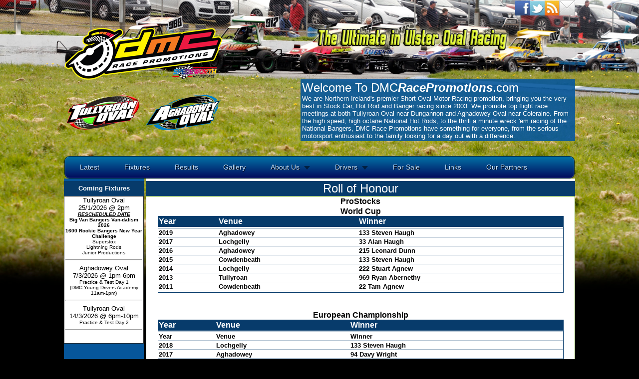

--- FILE ---
content_type: text/html; charset=UTF-8
request_url: http://dmcracepromotions.com/champ.php?name=PS
body_size: 6859
content:
<!DOCTYPE HTML PUBLIC "-//W3C//DTD HTML 4.01 Transitional//EN" "http://www.w3.org/TR/html4/loose.dtd">
<html>
<head>
<META NAME="description" CONTENT="">
<META NAME="keywords" CONTENT="Tullyroan Oval, Tullyronan Oval, Aghadowey Oval, Aghadowey Stadium, Nuttscorner Oval, Nuttscorner Raceway, Nutts Corner, Stockcar Racing, Northern Ireland, Ireland, Co. Antrim, Stock Car Racing, Motorsport, car racing, hot rods, hotrod, banger, national banger, national hot rod, national hotrods, Wayne Woolsey, Stephen Emerson, John Murray, Shane Murray, David Hearst, Davy McCall, William Buller,  Short Oval Racing, Oval Racing, destruction derby, demolition derby, junior stox, stox, junior productions, 2litre hot rods, 2 litre, 2ltr, 2.0 litre, Lightning Rods, Lightening Rods, Prostocks, Pro Stocks, stockcar track, track, circuit, short circuit ">
<META NAME="robots" CONTENT="index, follow">
<META NAME="GOOGLEBOT" CONTENT="INDEX, FOLLOW">
<META NAME="ROBOTS" content="ALL">
<title>DMCRacePromotions.com - </title>
<meta http-equiv="Content-Type" content="text/html; charset=iso-8859-1">
<style type="text/css">
<!--
body {
	background-color: #000;
}
-->
</style>
<!-- Menu attempt script goes here //-->

<!DOCTYPE html PUBLIC "-//W3C//DTD XHTML 1.0 Transitional//EN"
"http://www.w3.org/TR/xhtml1/DTD/xhtml1-transitional.dtd">
<html xmlns="http://www.w3.org/1999/xhtml" lang="en" xml:lang="en">

<link rel="stylesheet" type="text/css" href="ddsmoothmenu.css" />

<!--[if lte IE 7]>
<style type="text/css">
html .ddsmoothmenu{height: 1%;} /*Holly Hack for IE7 and below*/
</style>
<![endif]-->

<script type="text/javascript" src="http://ajax.googleapis.com/ajax/libs/jquery/1.2.6/jquery.min.js"></script>
<script type="text/javascript" src="ddsmoothmenu.js">

/***********************************************
* Smooth Navigational Menu- (c) Dynamic Drive DHTML code library (www.dynamicdrive.com)
* This notice MUST stay intact for legal use
* Visit Dynamic Drive at http://www.dynamicdrive.com/ for full source code
***********************************************/

</script>
<script language="JAVASCRIPT" type="TEXT/JAVASCRIPT">

<!--

/****************************************************

     AUTHOR: www.alouwebdesign.ca

     URL: http://www.alouwebdesign.ca

     Use the script, just leave this message intact.

****************************************************/



var url = "http://www.dmcracepromotions.com";

var title = "DMC Race Promotions";



function makeLink(){

if(document.all)

window.external.AddFavorite(url,title)

}



// -->

</script><link href="trostyle.css" rel="stylesheet" type="text/css" />
<link href="menu.css" rel="stylesheet" type="text/css" />
<style type="text/css">
a:link {
	color: #000;
}
a:visited {
	color: #000;
}
a:hover {
	color: #333;
}
a:active {
	color: #000;
}

html, body {
  height: 100%;
  margin: 0;
  padding: 0;
  text-align: center;
  }
  img#bg {
  position:fixed;
  top:0;
  left:0;
  width:100%;
} 
#content {
  position: relative;
  z-index:1;
  width: 1024px;
  margin:0 auto;
}  
</style>
</head>
<body>
<img src="images/bg-03.jpg" alt="background image" id="bg" />
<div align="center" id="content"><div id="fb-root"></div>
<script>(function(d, s, id) {
  var js, fjs = d.getElementsByTagName(s)[0];
  if (d.getElementById(id)) return;
  js = d.createElement(s); js.id = id;
  js.src = "//connect.facebook.net/en_GB/all.js#xfbml=1";
  fjs.parentNode.insertBefore(js, fjs);
}(document, 'script', 'facebook-jssdk'));</script>
<td align="center"><div align="center">
  <table width="1023" border="0" cellspacing="0" cellpadding="0">
    <tr>
      <td align="right"><a href="http://www.facebook.com/dmcracepromotions" target="_blank"><img src="site_images/fb13.jpg" alt="Like Us On Facebook" width="30" height="30" border="0" /></a><a href="https://twitter.com/DMCRacePromo" target="_blank"><img src="site_images/twitter13.jpg" alt="Follow Us On Twitter" width="29" height="29" border="0" /></a><a href="http://www.dmcracepromotions.com/feed/" target="_blank"><img src="site_images/rss13.jpg" alt="Subscribe to Our Feed" width="29" height="30" border="0" /></a><a href="http://tullyroanoval.us4.list-manage.com/subscribe?u=df47e2ff0314ef01965a2b8b6&amp;id=61467f3644" target="_blank"><img src="site_images/email13.jpg" alt="Subscribe to Our Mailing List" width="32" height="31" border="0" /></a></td>
    </tr>
  </table>
      <table width="102" border="0" align="center" cellpadding="0" cellspacing="0">
        <tr>
          <td> <table  width="1024" border="0" align="center" cellpadding="0" cellspacing="0">
        <tr>
          <td width="325" rowspan="2"><table width="90%" border="0" cellspacing="0" cellpadding="0">
            <tr>
                <td><img src="site_images/dmcLogo.png" width="320" height="138" alt="DMCRacePromotions" /></td>
            </tr>
              <tr>
                <td><table width="98%" border="0">
                                   <tr>
                    <td><img src="site_images/TROLogo.png" width="150" height="69" alt="TullyroanOval" /></td>
                    <td><img src="site_images/aghadowey-logo.png" width="150" height="82" alt="AghadoweyOval" /></td>
                  </tr>
                </table></td>
              </tr>
          </table></td>
          <td width="575" align="center" valign="middle"><p><img src="site_images/ultimateinulsterovalracing.png" width="390" height="62" /></p>
            <p>&nbsp;</p></td>
        </tr>
        <tr>
          <td align="right" valign="middle"><table width="550" border="0" cellspacing="0" cellpadding="3" class="semigreenbg">
            <tr>
              <td width="550" colspan="3"><span class="blstyle2">Welcome To DMC</span><span class="headerwhite blstyle10">RacePromotions</span><span class="blstyle2">.com<br />
                </span><span class="blstyle3">
                  We are Northern Ireland's premier Short Oval Motor Racing promotion, bringing you the very best in Stock Car, Hot Rod and Banger racing since 2003. We promote top flight race meetings at both Tullyroan Oval near Dungannon and Aghadowey Oval near Coleraine. From the high speed, high octane National Hot Rods, to the thrill a minute wreck 'em racing of the National Bangers, DMC Race Promotions have something for everyone, from the serious motorsport enthusiast to the family looking for a day out with a difference.
</span></td>
            </tr>
            </table></td>
        </tr>
        <tr>
          <td colspan="2"><div align="left"><ul id="menu">
    
    <li><a href="index.php">Latest</a></li><!-- Begin Home Item -->
            <!-- End Home Item -->
<li><a href="fixtures.php">Fixtures</a></li><!-- Begin Home Item -->
            <!-- End Home Item -->
<li><a href="results.php">Results</a></li><!-- Begin Home Item -->
            <!-- End Home Item -->
            <li><a href="\gallery\index.php">Gallery</a></li><!-- Begin Home Item -->
            <!-- End Home Item -->

<li><a href="#" class="drop">About Us</a>
    
		<div class="dropdown_1column">
        
                <div class="col_1">
                
                    <ul class="simple">
                        <li><a href="dbcontent.php?P=findus">How To Find Us</a></li>
                        <li><a href="dbcontent.php?P=placestostay">Places To Stay</a></li>
                        <li><a href="dbcontent.php?P=contactus">Contact Us</a></li>
                                            </ul>   
                     
                </div>
                
		</div>
        
	</li>

        <li><a href="#" class="drop">Drivers</a><!-- Begin 4 columns Item -->
    
        <div class="dropdown_3columns"><!-- Begin 4 columns container -->
        
            <div class="col_3">
                <h2>Drivers Menu</h2>
            </div>
            
            <div class="col_1">
            
                <h3>Formula & Rules</h3>
                <ul>
                    <li><a href="formula.php?name=1300SC">1300 Stock Cars</a></li>
                    <li><a href="formula.php?name=2LHR">2.0 Hot Rods</a></li>
                    <li><a href="formula.php?name=b2b">Back2Basics Bangers</a></li>
                    <li><a href="formula.php?name=CHR">Classic Hot Rods</a></li>
                    <li><a href="formula.php?name=JP">Junior Productions</a></li>
                    <li><a href="formula.php?name=LR">Lightning Rods</a></li>
                    <li><a href="formula.php?name=NB">National Bangers</a></li>
                    <li><a href="formula.php?name=NHR">National Hot Rods</a></li>
                    <li><a href="formula.php?name=NK">Ninja Karts</a></li>
                    <li><a href="formula.php?name=RB">Rookie Bangers</a></li>
                    <li><a href="formula.php?name=SR">Stock Rods</a></li>
                    <li><a href="formula.php?name=SSX">Superstox</a></li>
                    <li><a href="formula.php?name=TR">Thunder Rods</a></li>
                    <li><a href="dbcontent.php?P=drivers_general">Lap Records</a></li>
                    <li><a href="dbcontent.php?P=flags">Flags & Signals</a></li>
                </ul>   
                 
            </div>
    
            <div class="col_1">
            
                <h3>Points & Grades</h3>
                <ul>
                    <li><a href="points.php?name=1300sc">1300 Stock Cars</a></li>
                    <li><a href="points.php?name=2lhr">2.0 Hot Rods</a></li>
                    <li><a href="points.php?name=jp">Junior Productions</a></li>
                    <li><a href="points.php?name=lr">Lightning Rods</a></li>
                    <li><a href="points.php?name=natban">National Bangers</a></li>
                    <li><a href="points.php?name=nhr">National Hot Rods</a></li>
                    <li><a href="points.php?name=nk">Ninja Karts</a></li>
                    <li><a href="points.php?name=rb">Rookie Bangers</a></li>
                    <li><a href="points.php?name=sr">Stock Rods</a></li>
                    <li><a href="points.php?name=ssx">Superstox</a></li>
                    <li><a href="points.php?name=tr">Thunder Rods</a></li>
                   
                </ul>   
                 
            </div>
    
            <div class="col_1">
            
                <h3>Roll of Honour</h3>
                <ul>
                    <li><a href="champ.php?name=1300SC">1300 Stock Cars</a></li>
                    <li><a href="champ.php?name=2LHR">2.0 Hot Rods</a></li>
                    <li><a href="champ.php?name=CHR">Classic Hot Rods</a></li>
                    <li><a href="champ.php?name=JP">Junior Productions</a></li>
                    <li><a href="champ.php?name=LR">Lightning Rods</a></li>
                    <li><a href="champ.php?name=natban">National Bangers</a></li>
                    <li><a href="champ.php?name=nhr">National Hot Rods</a></li>
                    <li><a href="champ.php?name=nk">Ninja Karts</a></li>
                    <li><a href="champ.php?name=ps">ProStocks</a></li>
                    <li><a href="champ.php?name=rr">Reliant Robins</a></li>
                    <li><a href="champ.php?name=rb">Rookie Bangers</a></li>
                    <li><a href="champ.php?name=sr">Stock Rods</a></li>
                    <li><a href="champ.php?name=ssx">Superstox</a></li>
                    <li><a href="champ.php?name=tr">Thunder Rods</a></li>
                    </ul>   
                 
            </div>
    
                      
        </div><!-- End 4 columns container -->
    
    </li><!-- End 4 columns Item -->

	<li><a href="forsale2.php">For Sale</a></li>
    <li><a href="links.php">Links</a></li>
    <li><a href="partners.php">Our Partners</a></li></td>
        </tr>
  </table></td>
        </tr>
</table><table width="100%"  border="0" cellspacing="0" cellpadding="0">
  <tr>
    <td><div align="center">
      <table width="1024" border="0" cellspacing="0" cellpadding="0">
        <tr>
           <td width="197" valign="top" bgcolor="#06569b"><div align="center"><img src="site_images/spacerb.jpg" width="5" height="5"><br>
              <table width="160" border="0" cellspacing="0" cellpadding="0">
                <tr>
                  <td height="30" background="site_images/bar_headerbkgrd.jpg"><div align="center" class="blstyle3"><strong>Coming Fixtures</strong></div></td>
                </tr>
                <tr>
                  <td bgcolor="#FFFFFF" style="border: 1px solid #2B2B2B"><div align="center">
                    <table width="98%" border="0" cellspacing="0" cellpadding="0">
                      <tr>
                        <td align="center">
                            <span class="style13">Tullyroan Oval<br>25/1/2026 @ 2pm</span><span class="blstyle7"><br />
                        <b><u><i>RESCHEDULED DATE</i></u><br />
Big Van Bangers Van-dalism 2026<br />
1600 Rookie Bangers New Year Challenge</b><br />
Superstox<br />
Lightning Rods<br />
Junior Productions</span>
                            </td>
                        </tr>
                      <tr>
                        <td><hr /></td>
                        </tr><tr>
                        <td align="center">
                            <span class="style13">Aghadowey Oval<br>7/3/2026 @ 1pm-6pm</span><span class="blstyle7"><br />
                        Practice & Test Day 1<br />
(DMC Young Drivers Academy 11am-1pm)</span>
                            </td>
                        </tr>
                      <tr>
                        <td><hr /></td>
                        </tr><tr>
                        <td align="center">
                            <span class="style13">Tullyroan Oval<br>14/3/2026 @ 6pm-10pm</span><span class="blstyle7"><br />
                        Practice & Test Day 2</span>
                            </td>
                        </tr>
                      <tr>
                        <td><hr /></td>
                        </tr>                      </table>
                    <br />
                  </div></td>
                </tr>
              </table>
              <p>&nbsp;</p>
            <p>
    <p>                        
<p><br />
  
</p>
<p>&nbsp;</p>
<p><div class="fb-like" data-href="http://www.facebook.com/dmcracepromotions" data-send="false" data-width="155" data-show-faces="true" data-colorscheme="light"></div> </p>
          </div></td>          <td width="10">&nbsp;</td>
          <td width="100%" valign="top" bgcolor="#FFFFFF"><img src="site_images/spacer.jpg" width="5" height="5"><br>
            <table width="100%" border="0" cellspacing="0" cellpadding="0">
              <tr>
                <td height="30" background="site_images/bar_headerbkgrd.jpg"><div align="center" class="blstyle2">Roll of Honour</div></td>
              </tr>
              <tr>
                <td height="30" style="border: 1px solid #589B00"><table width="100%"  border="0" cellspacing="0" cellpadding="1">
                  <tr>
                    <td align="center" bgcolor="#FFFFFF" class="blstyle5"><div align="centre" class="blstyle5g">ProStocks</div></td>
                  </tr>
                                             
                  <tr>
                  <td align="center"><span class="blstyle5"><div align=centre class=blstyle5g>World Cup</div><table width=95% class=pointstable2><tr class=pointstable><td>Year</td><td>Venue</td><td>Winner</td></tr><tr class=pointstable2><td></td><td></td><td></td></tr><tr class=pointstable2><td>2019</td><td>Aghadowey</td><td>133 Steven Haugh</td></tr><tr class=pointstable2><td>2017</td><td>Lochgelly</td><td>33 Alan Haugh</td></tr><tr class=pointstable2><td>2016</td><td>Aghadowey</td><td>215 Leonard Dunn</td></tr><tr class=pointstable2><td>2015</td><td>Cowdenbeath</td><td>133 Steven Haugh</td></tr><tr class=pointstable2><td>2014</td><td>Lochgelly</td><td>222 Stuart Agnew</td></tr><tr class=pointstable2><td>2013</td><td>Tullyroan</td><td>969 Ryan Abernethy</td></tr><tr class=pointstable2><td>2011</td><td>Cowdenbeath</td><td>22 Tam Agnew</td></tr><tr class=pointstable2><td></td><td></td><td></td></tr></table><br><br><div align=centre class=blstyle5g>European Championship</div><table width=95% class=pointstable2><tr class=pointstable><td>Year</td><td>Venue</td><td>Winner</td></tr><tr class=pointstable2><td></td><td></td><td></td></tr><tr class=pointstable2><td>Year</td><td>Venue</td><td>Winner</td></tr><tr class=pointstable2><td>2018</td><td>Lochgelly</td><td>133 Steven Haugh</td></tr><tr class=pointstable2><td>2017</td><td>Aghadowey</td><td>94 Davy Wright</td></tr><tr class=pointstable2><td>2016</td><td>Cowdenbeath</td><td>17 Stephen McCready</td></tr><tr class=pointstable2><td>2015</td><td>Lochgelly</td><td>84 Greg McMullan</td></tr><tr class=pointstable2><td>2014</td><td>Aghadowey</td><td>820 Dean Fleming</td></tr><tr class=pointstable2><td></td><td></td><td></td></tr></table><br><br><div align=centre class=blstyle5g>British Championship</div><table width=95% class=pointstable2><tr class=pointstable><td>Year</td><td>Venue</td><td>Winner</td></tr><tr class=pointstable2><td></td><td></td><td></td></tr><tr class=pointstable2><td>2018</td><td>Aghadowey</td><td>258 Dan Shannon</td></tr><tr class=pointstable2><td>2017</td><td>Cowdenbeath</td><td>941 Adam White</td></tr><tr class=pointstable2><td>2016</td><td>Lochgelly</td><td>133 Steven Haugh</td></tr><tr class=pointstable2><td>2015</td><td>Aghadowey</td><td>133 Steven Haugh</td></tr><tr class=pointstable2><td>2012</td><td>Tullyroan</td><td>969 Ryan Abernethy</td></tr><tr class=pointstable2><td>2011</td><td>Nuttscorner</td><td>32 Davy Morrison</td></tr><tr class=pointstable2><td></td><td></td><td></td></tr></table><br><br><div align=centre class=blstyle5g>Irish Championship</div><table width=95% class=pointstable2><tr class=pointstable><td>Year</td><td>Venue</td><td>Winner</td></tr><table width=95% class=pointstable2><tr class=pointstable><td></td><td></td><td></td></tr><tr class=pointstable2><td>2019</td><td>Tullyroan</td><td>8 Sam Stewart</td></tr><tr class=pointstable2><td>2018</td><td>Tullyroan</td><td>133 Steven Haugh</td></tr><tr class=pointstable2><td>2017</td><td>Tullyroan</td><td>258 Dan Shannon</td></tr><tr class=pointstable2><td>2016</td><td>Tullyroan</td><td>258 Dan Shannon</td></tr><tr class=pointstable2><td>2015</td><td>Tullyroan</td><td>258 Dan Shannon</td></tr><tr class=pointstable2><td>2014</td><td>Tullyroan</td><td>820 Dean Fleming</td></tr><tr class=pointstable2><td>2013</td><td>Tullyroan</td><td>22 Tam Agnew</td></tr><tr class=pointstable2><td>2012</td><td>Tullyroan</td><td>99 Stefan McClelland</td></tr><tr class=pointstable2><td>2011</td><td>Nuttscorner</td><td>86 Billy Finnegan</td></tr><tr class=pointstable2><td>2010</td><td>Nuttscorner</td><td>32 Davy Morrison</td></tr><tr class=pointstable2><td>2009</td><td>Nuttscorner</td><td>32 Davy Morrison</td></tr><tr class=pointstable2><td></td><td></td><td></td></tr></table><br><br><div align=centre class=blstyle5g>Irish Open Championship</div><table width=95% class=pointstable2><tr class=pointstable><td>Year</td><td>Venue</td><td>Winner</td></tr><tr class=pointstable2><td></td><td></td><td></td></tr><tr class=pointstable2><td>2019</td><td>Aghadowey</td><td>957 Joe Largey</td></tr><tr class=pointstable2><td>2018</td><td>Tullyroan</td><td>258 Dan Shannon</td></tr><tr class=pointstable2><td>2017</td><td>Tullyroan</td><td>941 Adam White</td></tr><tr class=pointstable2><td>2016</td><td>Aghadowey</td><td>215 Leonard Dunn</td></tr><tr class=pointstable2><td>2015</td><td>Aghadowey</td><td>258 Dan Shannon</td></tr><tr class=pointstable2><td>2014</td><td>Tullyroan</td><td>33 Alan Haugh</td></tr><tr class=pointstable2><td>2013</td><td>Tullyroan</td><td>969 Ryan Abernethy</td></tr><tr class=pointstable2><td>2012</td><td>Tullyroan</td><td>99 Stefan McClelland</td></tr><tr class=pointstable2><td>2011</td><td>Nuttscorner</td><td>33 Alan Haugh</td></tr><tr class=pointstable2><td>2010</td><td>Nuttscorner</td><td>969 Ryan Abernethy</td></tr><tr class=pointstable2><td>2009</td><td>Nuttscorner</td><td>1 Ryan Stewart</td></tr><tr class=pointstable2><td></td><td></td><td></td></tr></table><br><br><div align=centre class=blstyle5g>NI Points Championship</div><table width=95% class=pointstable2><tr class=pointstable><td>Year</td><td>Venue</td><td>Winner</td></tr><tr class=pointstable2><td></td><td></td><td></td></tr><tr class=pointstable2><td>2019</td><td>n/a</td><td>133 Steven Haugh</td></tr><tr class=pointstable2><td>2018</td><td>n/a</td><td>258 Dan Shannon</td></tr><tr class=pointstable2><td>2017</td><td>n/a</td><td>258 Dan Shannon</td></tr><tr class=pointstable2><td>2016</td><td>n/a</td><td>17 Stephen McCready</td></tr><tr class=pointstable2><td>2015</td><td>n/a</td><td>17 Stephen McCready</td></tr><tr class=pointstable2><td>2014</td><td>n/a</td><td>33 Alan Haugh</td></tr><tr class=pointstable2><td>2013</td><td>n/a</td><td>99 Stefan McClelland</td></tr><tr class=pointstable2><td>2012</td><td>n/a</td><td>32 David Morrison</td></tr><tr class=pointstable2><td>2011</td><td>n/a</td><td>969 Ryan Abernethy</td></tr><tr class=pointstable2><td>2010</td><td>n/a</td><td>32 David Morrison</td></tr><tr class=pointstable2><td>2009</td><td>n/a</td><td>32 David Morrison</td></tr><tr class=pointstable2><td></td><td></td><td></td></tr></table><br><br><div align=centre class=blstyle5g>Open Scottish Championship</div><table width=95% class=pointstable2><tr class=pointstable><td>Year</td><td>Venue</td><td>Winner</td></tr><tr class=pointstable2><td></td><td></td><td></td></tr><tr class=pointstable2><td>2016</td><td>Lochgelly</td><td>969 Ryan Abernethy</td></tr><tr class=pointstable2><td>2014</td><td>Lochgelly</td><td>33 Alan Haugh</td></tr><tr class=pointstable2><td>2012</td><td>Lochgelly</td><td>969 Ryan Abernethy</td></tr><tr class=pointstable2><td>2011</td><td>Lochgelly</td><td>86 Billy Finnegan</td></tr><tr class=pointstable2><td>2009</td><td>Cowdenbeath</td><td>981 Andy McLeister</td></tr><tr class=pointstable2><td></td><td></td><td></td></tr></table><br><br><div align=centre class=blstyle5g>Tullyroan Challenge Cup</div><table width=95% class=pointstable2><tr class=pointstable><td>Year</td><td>Venue</td><td>Winner</td></tr><tr class=pointstable2><td></td><td></td><td></td></tr><tr class=pointstable2><td>2019</td><td>Tullyroan</td><td>258 Dan Shannon</td></tr><tr class=pointstable2><td>2018</td><td>Tullyroan</td><td>957 Joe Largey</td></tr><tr class=pointstable2><td>2017</td><td>Tullyroan</td><td>941 Adam White</td></tr><tr class=pointstable2><td>2016</td><td>Tullyroan</td><td>17 Stephen McCready</td></tr><tr class=pointstable2><td>2015</td><td>Tullyroan</td><td>258 Dan Shannon</td></tr><tr class=pointstable2><td>2014</td><td>Tullyroan</td><td>86 Billy Finnegan</td></tr><tr class=pointstable2><td>2013</td><td>Tullyroan</td><td>99 Stefan McClelland</td></tr><tr class=pointstable2><td>2012</td><td>Tullyroan</td><td>99 Stefan McClelland</td></tr><tr class=pointstable2><td></td><td></td><td></td></tr></table><br><br><div align=centre class=blstyle5g>King of Aghadowey</div><table width=95% class=pointstable2><tr class=pointstable><td>Year</td><td>Venue</td><td>Winner</td></tr><tr class=pointstable2><td></td><td></td><td></td></tr><tr class=pointstable2><td>2019</td><td>Aghadowey</td><td>133 Steven Haugh</td></tr><tr class=pointstable2><td>2018</td><td>Aghadowey</td><td>941 Adam White</td></tr><tr class=pointstable2><td>2017</td><td>Aghadowey</td><td>258 Dan Shannon</td></tr><tr class=pointstable2><td>2016</td><td>Aghadowey</td><td>24 Stephen Boyd</td></tr><tr class=pointstable2><td>2015</td><td>Aghadowey</td><td>17 Stephen McCready</td></tr><tr class=pointstable2><td>2014</td><td>Aghadowey</td><td>920 Ryan Fleming</td></tr><tr class=pointstable2><td></td><td></td><td></td></tr></table><br><br>
</span><span class="style13">This is a list of honours obtained by DMC Race Promotions competitors in major and domestic championship races since the promotion was formed in 2003, until the formula was dropped at the end of the 2019 season.</span>
                  </td>
                  </tr>
                  
                 
                  <tr>
                    <td bgcolor="#FFFFFF"><div align="center"><img src="site_images/spacer3.jpg" width="5" height="5" /><br>
                      
                    </div></td>
                  </tr>
                  <tr>
                    <td bgcolor="#FFFFFF" class="style13"><div align="center"><hr /></div></td>
                  </tr>
                  <tr>
                    <td bgcolor="#FFFFFF"><div align="left">
                      </div></td>
                  </tr>
                
                  <tr><td>
                  <p class="style18 style15">&nbsp;</p></td>  </tr>
                  
                  <tr>
                    <td align="center" bgcolor="#FFFFFF" class="style13"><script src="http://connect.facebook.net/en_US/all.js#xfbml=1"></script><fb:like href="http://www.dmcracepromotions.com//champ.php?name=PS" show_faces="true" width="250" font="verdana"></fb:like></td>
                  </tr>
                  <tr>
                    <td align="right" valign="middle" bgcolor="#FFFFFF" class="sub_whitebg"><a href="http://www.facebook.com/sharer.php?u=http://www.dmcracepromotions.com/champ.php?name=PS"><img src="site_images/fbshare.jpg" alt="Share on Facebook" width="56" height="25" border="0" align="middle" /></a><a href="http://www.twitter.com/home?status=http://www.dmcracepromotions.com/champ.php?name=PS/"><img src="site_images/tweetthis.gif" alt="Tweet This" width="75" height="30" border="0" align="middle" /></a></td>
                  </tr>
                </table></td>
              </tr>
              <tr>
                <td style="border: 1px solid #FF0000"></td>
              </tr>
            </table>
            <p align="center">
            <div align="center">
              

            </div>
            </p></td>
        </tr>
      </table>
    </div></td>
  </tr>
  <tr>
     <td><div align="center">
      <table width="1024" border="0" cellspacing="0" cellpadding="0">
        <tr bgcolor="#06569b">
          <td width="20">&nbsp;</td>
          <td width="867" align="left" valign="top" class="blstyle3">Site Map <br>
            - <a href="index.php" class="baselink">Latest</a> | <a href="fixtures.php" class="baselink">Fixtures</a> | <a href="results.php" class="baselink">Results</a> | <a href="\gallery\index.php" class="baselink">Gallery</a> | <a href="forsale2.php" class="baselink">For Sale</a> | <a href="links.php" class="baselink">Links</a> | <a href="partners.php" class="baselink">Our Partners</a> <br> 
            - About Us - <a href="dbcontent.php?P=findus" class="baselink">How to Find Us</a> | <a href="dbcontent.php?P=placestostay" class="baselink">Places to Stay</a> | <a href="dbcontent.php?P=contactus" class="baselink">Contact Us</a><br>
- Drivers - Formulae &amp; Rules - <a href="formula.php?name=NHR" class="baselink">National Hot Rods</a> | <a href="formula.php?name=2LHR" class="baselink"><span class="baselink">2.0 Hot Rods</span></a> | <a href="formula.php?name=LR" class="baselink">Lightning Rods</a> | <a href="formula.php?name=JP" class="baselink">Junior Productions</a> | <a href="formula.php?name=NB" class="baselink">National Bangers</a> | <a href="formula.php?name=SSX">Superstox</a><br />
<a href="formula.php?name=1300SC">1300 Stock Cars</a> | <a href="formula.php?name=TR">Thunder Rods</a> | <a href="formula.php?name=NK">Ninja Karts</a> | <a href="formula.php?name=SR">Stock Rods</a> | <a href="formula.php?name=CHR">Classic Hot Rods</a> | <a href="formula.php?name=RB">Rookie Bangers</a>| <a href="formula.php?name=B2B">Back2Basics Bangers</a><br>
- Drivers - <a href="dbcontent.php?P=flags" class="baselink">Flags &amp; Signals</a> | <a href="dbcontent.php?P=drivers_general" class="baselink">Lap Records</a> <br>
- Drivers - Points &amp; Grades - <a href="points.php?name=nhr" class="baselink">National Hot Rods</a> | <a href="points.php?name=2lhr" class="baselink">2.0 Hot Rods</a> | <a href="points.php?name=lr" class="baselink">Lightning Rods</a> | <a href="points.php?name=jp" class="baselink">Junior Productions</a> | <a href="points.php?name=natban" class="baselink">National Bangers</a></a> | <a href="points.php?name=ssx">Superstox</a><br />
 <a href="points.php?name=nk">Ninja Karts</a> | <a href="points.php?name=sr">Stock Rods</a><br>
- Drivers - Roll of Honour - <a href="champ.php?name=1300SC" class="baselink">1300 Stock Cars</a> | <a href="champ.php?name=2LHR" class="baselink">2.0 Hot Rods</a> | <a href="champ.php?name=CHR" class="baselink">Classic Hot Rods</a> | <a href="champ.php?name=JP" class="baselink">Junior Productions</a> | <a href="champ.php?name=LR" class="baselink">Lightning Rods</a> | <a href="champ.php?name=natban" class="baselink">National Bangers</a> | <a href="champ.php?name=NHR" class="baselink">National Hot Rods</a> | <a href="champ.php?name=NK">Ninja Karts</a> |<a href="champ.php?name=PS" class="baselink">ProStocks</a> | <a href="champ.php?name=RR" class="baselink">Reliant Robins </a> | <a href="champ.php?name=RB" class="baselink">Rookie Bangers </a> | <a href="champ.php?name=SR">Stock Rods</a> | <a href="champ.php?name=SSX">Superstox</a> | <a href="champ.php?name=TR">Thunder Rods</a></td>
          <td width="13">&nbsp;</td>
        </tr>
      </table>
    </div></td>
  </tr>
  <tr>
    <td><div align="center">
      <table width="1024" border="0" cellspacing="0" cellpadding="0">
        <tr bgcolor="#06569b">
          <td width="17">&nbsp;</td>
          <td width="865"><div align="center"><img src="site_images/nhrpa.png" width="150" height="62"> <img src="site_images/orcilogo.png" width="150" height="62"><a href="http://www.spedeworth.co.uk"><img src="site_images/spedeworth.png" width="150" height="62" border="0" /></a></div></td>
          <td width="18"><div align="right"></div></td>
        </tr>
      </table>
    </div></td>  </tr>
</table>
</body>
</html>


--- FILE ---
content_type: text/css
request_url: http://dmcracepromotions.com/trostyle.css
body_size: 2079
content:
.BackgroundGreen {
	background-image: url(site_images/GreenBoxBG.jpg);
}
.semigreenbg {
	background-image: url(site_images/semigreen.png);
}
.BackgroundLightning {
	background-image: url(site_images/LightningBG2.jpg);
}
.headerwhite {	font-family: Arial, Helvetica, sans-serif;
	font-size: 18pt;
}
.blstyle2 {font-family: Arial, Helvetica, sans-serif; font-size: 18pt; color: #FFFFFF; }
.blstyle3 {	font-family: Arial, Helvetica, sans-serif;
	font-size: 10pt;
	color: #FFFFFF;
}
.blstyle5 {font-family: Arial, Helvetica, sans-serif; font-size: 12pt; color: #000; font-weight: bold; }
.pointstable {font-family: Arial, Helvetica, sans-serif; font-size: 12pt; color: #FFFFFF; font-weight: bold; background-color: #073b6b; }
.pointstable2 {font-family: Arial, Helvetica, sans-serif; font-size: 10pt; color: #000000; border:1px solid #073b6b; border-collapse: collapse; }
.blstyle5g {font-family: Arial, Helvetica, sans-serif; font-size: 12pt; color: #000; font-weight: bold; }
.blstyle6 {color: #FF0000}
.blstyle7b {
	font-family: Arial, Helvetica, sans-serif;
	font-size: 10px;
	color: #FFF;
}
.blstyle7 {
	font-family: Arial, Helvetica, sans-serif;
	font-size: 10px;
	color: #000;
}
.style7 {
	font-family: Arial, Helvetica, sans-serif;
	font-size: 10pt;
	color: #000;
}
.blstyle9 {color: #000000}
.blstyle9red {color: #F00}
.blstyle10 {
	color: #FFFFFF;
	font-weight: bold;
	font-style: italic;
}
<style type="text/css">
<!--
.style14 {color: #FFFFFF}
.style15 {font-size: 10pt}
.style18 {font-family: Arial, Helvetica, sans-serif}
-->
</style>
a.baselink:link {
	color: #666;
	text-decoration: underline;
}
a.baselink:visited {
	text-decoration: underline;
	color: #666;
}
a.baselink:hover {
	text-decoration: underline;
	color: #333;
}
a.baselink:active {
	text-decoration: none;
	color: #666;
}
a:link {
	color: #666;
}
a:visited {
	color: #666;
}
a:hover {
	color: #333;
}
a:active {
	color: #666;
}


.style13 {font-family: Arial, Helvetica, sans-serif; font-size: 10pt; color: #000000; }
